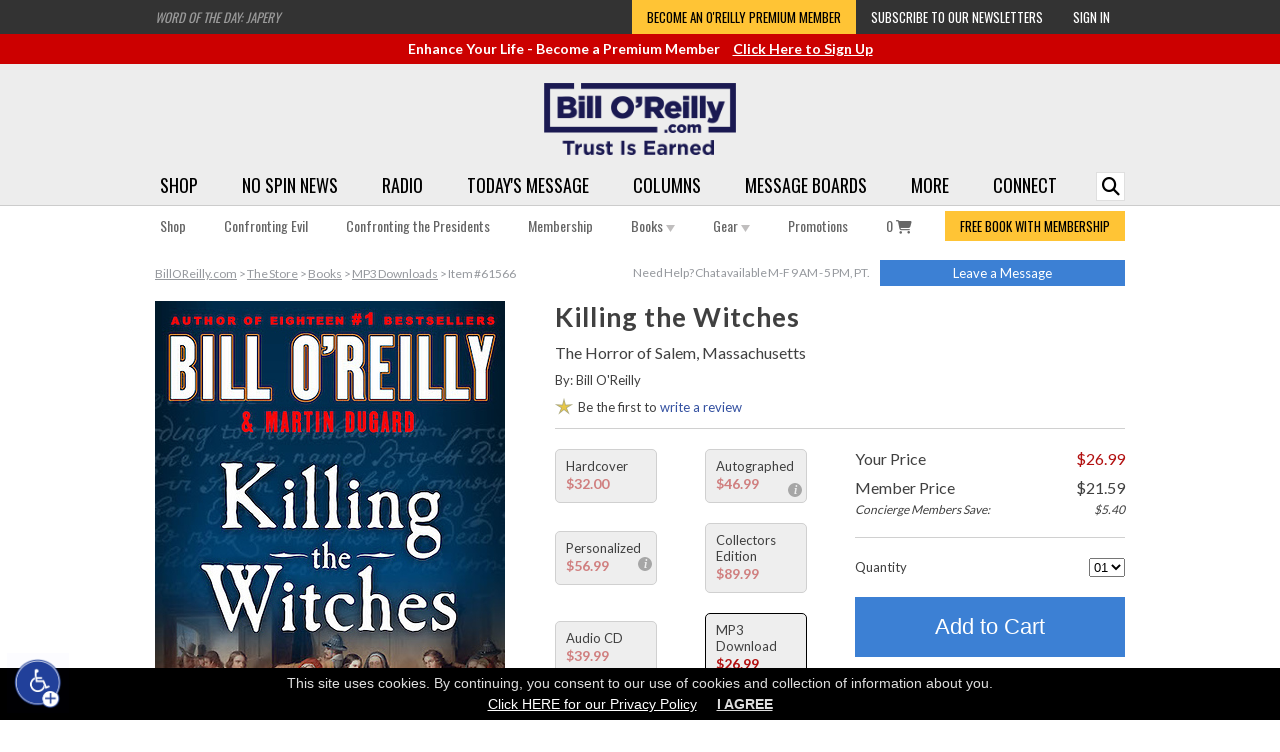

--- FILE ---
content_type: text/html; charset=utf-8
request_url: https://www.google.com/recaptcha/api2/aframe
body_size: 184
content:
<!DOCTYPE HTML><html><head><meta http-equiv="content-type" content="text/html; charset=UTF-8"></head><body><script nonce="k9bZ0M5V6lKazwiLWyo0DA">/** Anti-fraud and anti-abuse applications only. See google.com/recaptcha */ try{var clients={'sodar':'https://pagead2.googlesyndication.com/pagead/sodar?'};window.addEventListener("message",function(a){try{if(a.source===window.parent){var b=JSON.parse(a.data);var c=clients[b['id']];if(c){var d=document.createElement('img');d.src=c+b['params']+'&rc='+(localStorage.getItem("rc::a")?sessionStorage.getItem("rc::b"):"");window.document.body.appendChild(d);sessionStorage.setItem("rc::e",parseInt(sessionStorage.getItem("rc::e")||0)+1);localStorage.setItem("rc::h",'1769229830572');}}}catch(b){}});window.parent.postMessage("_grecaptcha_ready", "*");}catch(b){}</script></body></html>

--- FILE ---
content_type: text/javascript
request_url: https://admin.billoreilly.com/pg/jsp/common/utils/js/jquery/mep/mep-feature-playlist.js
body_size: 9666
content:
/**
 * @file MediaElement Playlist Feature (plugin).
 * @author Andrew Berezovsky <andrew.berezovsky@gmail.com>
 * Twitter handle: duozersk
 * @author Original author: Junaid Qadir Baloch <shekhanzai.baloch@gmail.com>
 * Twitter handle: jeykeu
 * Dual licensed under the MIT or GPL Version 2 licenses.
 */

(function($) {
  $.extend(mejs.MepDefaults, {
    loopText: 'Repeat On/Off',
    shuffleText: 'Shuffle On/Off',
    nextText: 'Next Track',
    prevText: 'Previous Track',
    playlistText: 'Show/Hide Playlist'
  });

  $.extend(MediaElementPlayer.prototype, {
    // LOOP TOGGLE
    buildloop: function(player, controls, layers, media) {
      var t = this;

      var loop = $('<div class="mejs-button mejs-loop-button ' + ((player.options.loop) ? 'mejs-loop-on' : 'mejs-loop-off') + '">' +
        '<button type="button" aria-controls="' + player.id + '" title="' + player.options.loopText + '"></button>' +
        '</div>')
        // append it to the toolbar
        .appendTo(controls)
        // add a click toggle event
        .click(function(e) {
          player.options.loop = !player.options.loop;
          $(media).trigger('mep-looptoggle', [player.options.loop]);
          if (player.options.loop) {
            loop.removeClass('mejs-loop-off').addClass('mejs-loop-on');
            //media.setAttribute('loop', 'loop');
          }
          else {
            loop.removeClass('mejs-loop-on').addClass('mejs-loop-off');
            //media.removeAttribute('loop');
          }
        });

      t.loopToggle = t.controls.find('.mejs-loop-button');
    },
    loopToggleClick: function() {
      var t = this;
      t.loopToggle.trigger('click');
    },
    // SHUFFLE TOGGLE
    buildshuffle: function(player, controls, layers, media) {
      var t = this;

      var shuffle = $('<div class="mejs-button mejs-shuffle-button ' + ((player.options.shuffle) ? 'mejs-shuffle-on' : 'mejs-shuffle-off') + '">' +
        '<button type="button" aria-controls="' + player.id + '" title="' + player.options.shuffleText + '"></button>' +
        '</div>')
        // append it to the toolbar
        .appendTo(controls)
        // add a click toggle event
        .click(function(e) {
          player.options.shuffle = !player.options.shuffle;
          $(media).trigger('mep-shuffletoggle', [player.options.shuffle]);
          if (player.options.shuffle) {
            shuffle.removeClass('mejs-shuffle-off').addClass('mejs-shuffle-on');
          }
          else {
            shuffle.removeClass('mejs-shuffle-on').addClass('mejs-shuffle-off');
          }
        });

      t.shuffleToggle = t.controls.find('.mejs-shuffle-button');
    },
    shuffleToggleClick: function() {
      var t = this;
      t.shuffleToggle.trigger('click');
    },
    // PREVIOUS TRACK BUTTON
    buildprevtrack: function(player, controls, layers, media) {
      var t = this;

      var prevTrack = $('<div class="mejs-button mejs-prevtrack-button mejs-prevtrack">' +
        '<button type="button" aria-controls="' + player.id + '" title="' + player.options.prevText + '"></button>' +
        '</div>')
        .appendTo(controls)
        .click(function(e){
          $(media).trigger('mep-playprevtrack');
          player.playPrevTrack();
        });

      t.prevTrack = t.controls.find('.mejs-prevtrack-button');
    },
    prevTrackClick: function() {
      var t = this;
      t.prevTrack.trigger('click');
    },
    // NEXT TRACK BUTTON
    buildnexttrack: function(player, controls, layers, media) {
      var t = this;

      var nextTrack = $('<div class="mejs-button mejs-nexttrack-button mejs-nexttrack">' +
        '<button type="button" aria-controls="' + player.id + '" title="' + player.options.nextText + '"></button>' +
        '</div>')
        .appendTo(controls)
        .click(function(e){
          $(media).trigger('mep-playnexttrack');
          player.playNextTrack();
        });

      t.nextTrack = t.controls.find('.mejs-nexttrack-button');
    },
    nextTrackClick: function() {
      var t = this;
      t.nextTrack.trigger('click');
    },
    // PLAYLIST TOGGLE
    buildplaylist: function(player, controls, layers, media) {
      var t = this;

      var playlistToggle = $('<div class="mejs-button mejs-playlist-button ' + ((player.options.playlist) ? 'mejs-hide-playlist' : 'mejs-show-playlist') + '">' +
        '<button type="button" aria-controls="' + player.id + '" title="' + player.options.playlistText + '"></button>' +
        '</div>')
        .appendTo(controls)
        .click(function(e) {
          player.options.playlist = !player.options.playlist;
          $(media).trigger('mep-playlisttoggle', [player.options.playlist]);
          if (player.options.playlist) {
            layers.children('.mejs-playlist').show();
            playlistToggle.removeClass('mejs-show-playlist').addClass('mejs-hide-playlist');
          }
          else {
            layers.children('.mejs-playlist').hide();
            playlistToggle.removeClass('mejs-hide-playlist').addClass('mejs-show-playlist');
          }
        });

      t.playlistToggle = t.controls.find('.mejs-playlist-button');
    },
    playlistToggleClick: function() {
      var t = this;
      t.playlistToggle.trigger('click');
    },
    // PLAYLIST WINDOW
    buildplaylistfeature: function(player, controls, layers, media) {
      var playlist = $('<div class="mejs-playlist mejs-layer">' +
        '<ul class="mejs"></ul>' +
        '</div>')
        .appendTo(layers);
      if (!player.options.playlist) {
        playlist.hide();
      }
      if (player.options.playlistposition == 'bottom') {
        playlist.css('top', player.options.audioHeight + 'px');
      }
      else {
        playlist.css('bottom', player.options.audioHeight + 'px');
      }
      var getTrackName = function(trackUrl) {
        var trackUrlParts = trackUrl.split("/");
        if (trackUrlParts.length > 0) {
          return decodeURIComponent(trackUrlParts[trackUrlParts.length-1]);
        }
        else {
          return '';
        }
      };

      // calculate tracks and build playlist
      var tracks = [];
      //$(media).children('source').each(function(index, element) { // doesn't work in Opera 12.12
      $('#'+player.id).find('.mejs-mediaelement source').each(function(index, element) {
        if ($.trim(this.src) != '') {
          var track = {};
          track.source = $.trim(this.src);
          if ($.trim(this.title) != '') {
            track.name = $.trim(this.title);
          }
          else {
            track.name = getTrackName(track.source);
          }
          tracks.push(track);
        }
      });
      for (var track in tracks) {
        layers.find('.mejs-playlist > ul').append('<li data-url="' + tracks[track].source + '" title="' + tracks[track].name + '">' + tracks[track].name + '</li>');
      }

      // set the first track as current
      layers.find('li:first').addClass('current played');
      // play track from playlist when clicking it
      layers.find('.mejs-playlist > ul li').click(function(e) {
        if (!$(this).hasClass('current')) {
          $(this).addClass('played');
          player.playTrack($(this));
        }
        else {
          player.play();
        }
      });

      // when current track ends - play the next one
      media.addEventListener('ended', function(e) {
        player.playNextTrack();
      }, false);
    },
    playNextTrack: function() {
      var t = this;
      var tracks = t.layers.find('.mejs-playlist > ul > li');
      var current = tracks.filter('.current');
      var notplayed = tracks.not('.played');
      if (notplayed.length < 1) {
        current.removeClass('played').siblings().removeClass('played');
        notplayed = tracks.not('.current');
      }
      if (t.options.shuffle) {
        var random = Math.floor(Math.random()*notplayed.length);
        var nxt = notplayed.eq(random);
      }
      else {
        var nxt = current.next();
        if (nxt.length < 1 && t.options.loop) {
          nxt = current.siblings().first();
        }
      }
      if (nxt.length == 1) {
        nxt.addClass('played');
        t.playTrack(nxt);
      }
    },
    playPrevTrack: function() {
      var t = this;
      var tracks = t.layers.find('.mejs-playlist > ul > li');
      var current = tracks.filter('.current');
      var played = tracks.filter('.played').not('.current');
      if (played.length < 1) {
        current.removeClass('played');
        played = tracks.not('.current');
      }
      if (t.options.shuffle) {
        var random = Math.floor(Math.random()*played.length);
        var prev = played.eq(random);
      }
      else {
        var prev = current.prev();
        if (prev.length < 1 && t.options.loop) {
          prev = current.siblings().last();
        }
      }
      if (prev.length == 1) {
        current.removeClass('played');
        t.playTrack(prev);
      }
    },
    playTrack: function(track) {
      var t = this;
      t.pause();
      t.setSrc(track.attr('data-url'));
      t.load();
      t.play();
      track.addClass('current').siblings().removeClass('current');
    },
    playTrackURL: function(url) {
      var t = this;
      var tracks = t.layers.find('.mejs-playlist > ul > li');
      var track = tracks.filter('[data-url="'+url+'"]');
      t.playTrack(track);
    }
  });

})(mejs.$);
